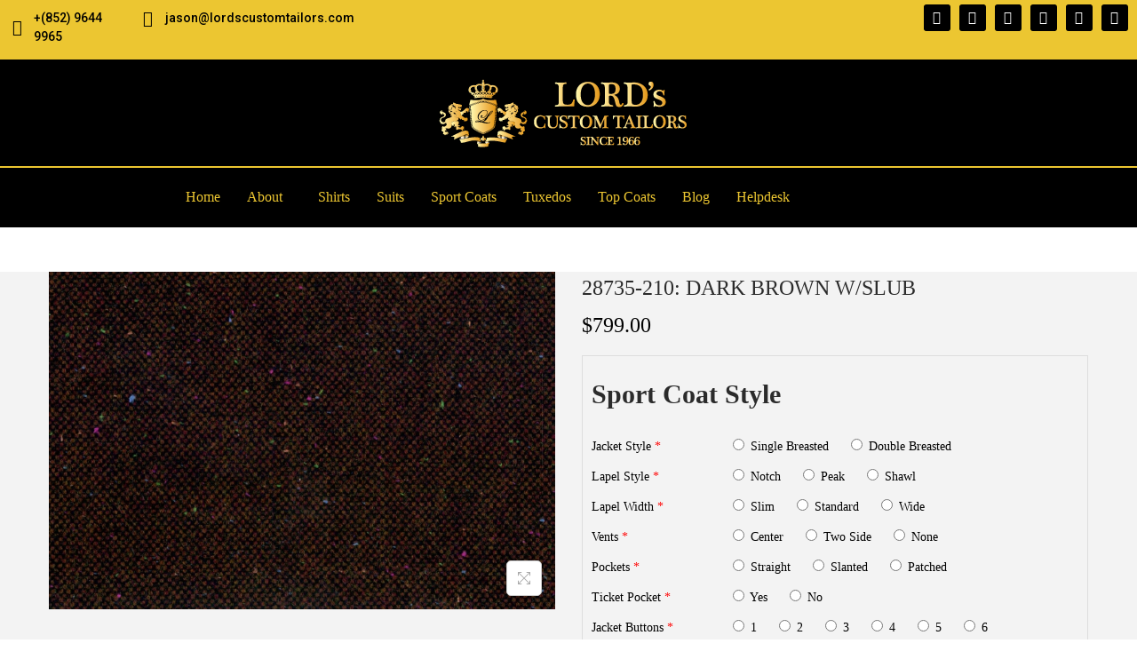

--- FILE ---
content_type: text/css
request_url: https://lordscustomtailors.com/wp-content/uploads/elementor/css/post-1628.css?ver=1738819506
body_size: 1308
content:
.elementor-1628 .elementor-element.elementor-element-9b923b0:not(.elementor-motion-effects-element-type-background), .elementor-1628 .elementor-element.elementor-element-9b923b0 > .elementor-motion-effects-container > .elementor-motion-effects-layer{background-color:#ECC631;}.elementor-1628 .elementor-element.elementor-element-9b923b0 > .elementor-container{min-height:0px;}.elementor-1628 .elementor-element.elementor-element-9b923b0{transition:background 0.3s, border 0.3s, border-radius 0.3s, box-shadow 0.3s;margin-top:0px;margin-bottom:0px;}.elementor-1628 .elementor-element.elementor-element-9b923b0 > .elementor-background-overlay{transition:background 0.3s, border-radius 0.3s, opacity 0.3s;}.elementor-1628 .elementor-element.elementor-element-7e72312 > .elementor-element-populated{padding:0px 0px 0px 0px;}.elementor-1628 .elementor-element.elementor-element-65f79be > .elementor-widget-container{margin:-5px 0px 0px 0px;padding:0px 0px 0px 10px;}.elementor-1628 .elementor-element.elementor-element-65f79be .elementor-icon-box-wrapper{text-align:left;}.elementor-1628 .elementor-element.elementor-element-65f79be{--icon-box-icon-margin:10px;}.elementor-1628 .elementor-element.elementor-element-65f79be.elementor-view-stacked .elementor-icon{background-color:var( --e-global-color-woostify_color_2 );}.elementor-1628 .elementor-element.elementor-element-65f79be.elementor-view-framed .elementor-icon, .elementor-1628 .elementor-element.elementor-element-65f79be.elementor-view-default .elementor-icon{fill:var( --e-global-color-woostify_color_2 );color:var( --e-global-color-woostify_color_2 );border-color:var( --e-global-color-woostify_color_2 );}.elementor-1628 .elementor-element.elementor-element-65f79be .elementor-icon{font-size:18px;}.elementor-1628 .elementor-element.elementor-element-65f79be .elementor-icon-box-title{color:var( --e-global-color-woostify_color_2 );}.elementor-1628 .elementor-element.elementor-element-65f79be .elementor-icon-box-title, .elementor-1628 .elementor-element.elementor-element-65f79be .elementor-icon-box-title a{font-family:"Roboto", Sans-serif;font-size:14px;font-weight:500;}.elementor-1628 .elementor-element.elementor-element-9a30b22 > .elementor-element-populated{padding:0px 0px 0px 0px;}.elementor-1628 .elementor-element.elementor-element-ce508dd > .elementor-widget-container{margin:-5px 0px 0px 0px;padding:0px 0px 0px 10px;}.elementor-1628 .elementor-element.elementor-element-ce508dd .elementor-icon-box-wrapper{text-align:left;}.elementor-1628 .elementor-element.elementor-element-ce508dd{--icon-box-icon-margin:10px;}.elementor-1628 .elementor-element.elementor-element-ce508dd.elementor-view-stacked .elementor-icon{background-color:var( --e-global-color-woostify_color_2 );}.elementor-1628 .elementor-element.elementor-element-ce508dd.elementor-view-framed .elementor-icon, .elementor-1628 .elementor-element.elementor-element-ce508dd.elementor-view-default .elementor-icon{fill:var( --e-global-color-woostify_color_2 );color:var( --e-global-color-woostify_color_2 );border-color:var( --e-global-color-woostify_color_2 );}.elementor-1628 .elementor-element.elementor-element-ce508dd .elementor-icon{font-size:18px;}.elementor-1628 .elementor-element.elementor-element-ce508dd .elementor-icon-box-title{color:var( --e-global-color-woostify_color_2 );}.elementor-1628 .elementor-element.elementor-element-ce508dd .elementor-icon-box-title, .elementor-1628 .elementor-element.elementor-element-ce508dd .elementor-icon-box-title a{font-family:"Roboto", Sans-serif;font-size:14px;font-weight:500;}.elementor-1628 .elementor-element.elementor-element-f0528c2 > .elementor-element-populated{padding:0px 0px 0px 0px;}.elementor-1628 .elementor-element.elementor-element-8dff240 > .elementor-element-populated{padding:0px 0px 0px 0px;}.elementor-1628 .elementor-element.elementor-element-c22cb5c{--grid-template-columns:repeat(6, auto);--icon-size:15px;--grid-column-gap:10px;--grid-row-gap:0px;}.elementor-1628 .elementor-element.elementor-element-c22cb5c .elementor-widget-container{text-align:right;}.elementor-1628 .elementor-element.elementor-element-c22cb5c > .elementor-widget-container{margin:5px 0px 0px 0px;padding:0px 10px 0px 0px;}.elementor-1628 .elementor-element.elementor-element-c22cb5c .elementor-social-icon{background-color:#000000;}.elementor-1628 .elementor-element.elementor-element-16c4b2c:not(.elementor-motion-effects-element-type-background), .elementor-1628 .elementor-element.elementor-element-16c4b2c > .elementor-motion-effects-container > .elementor-motion-effects-layer{background-color:#000000;}.elementor-1628 .elementor-element.elementor-element-16c4b2c{transition:background 0.3s, border 0.3s, border-radius 0.3s, box-shadow 0.3s;}.elementor-1628 .elementor-element.elementor-element-16c4b2c > .elementor-background-overlay{transition:background 0.3s, border-radius 0.3s, opacity 0.3s;}.elementor-1628 .elementor-element.elementor-element-a893824:not(.elementor-motion-effects-element-type-background), .elementor-1628 .elementor-element.elementor-element-a893824 > .elementor-motion-effects-container > .elementor-motion-effects-layer{background-color:#000000;}.elementor-1628 .elementor-element.elementor-element-a893824{border-style:solid;border-width:2px 0px 0px 0px;border-color:#ECC631;transition:background 0.3s, border 0.3s, border-radius 0.3s, box-shadow 0.3s;margin-top:0px;margin-bottom:50px;padding:0px 0px 0px 0px;}.elementor-1628 .elementor-element.elementor-element-a893824 > .elementor-background-overlay{transition:background 0.3s, border-radius 0.3s, opacity 0.3s;}.elementor-1628 .elementor-element.elementor-element-b4e6e11 .menu-item a.hfe-menu-item{padding-left:15px;padding-right:15px;}.elementor-1628 .elementor-element.elementor-element-b4e6e11 .menu-item a.hfe-sub-menu-item{padding-left:calc( 15px + 20px );padding-right:15px;}.elementor-1628 .elementor-element.elementor-element-b4e6e11 .hfe-nav-menu__layout-vertical .menu-item ul ul a.hfe-sub-menu-item{padding-left:calc( 15px + 40px );padding-right:15px;}.elementor-1628 .elementor-element.elementor-element-b4e6e11 .hfe-nav-menu__layout-vertical .menu-item ul ul ul a.hfe-sub-menu-item{padding-left:calc( 15px + 60px );padding-right:15px;}.elementor-1628 .elementor-element.elementor-element-b4e6e11 .hfe-nav-menu__layout-vertical .menu-item ul ul ul ul a.hfe-sub-menu-item{padding-left:calc( 15px + 80px );padding-right:15px;}.elementor-1628 .elementor-element.elementor-element-b4e6e11 .menu-item a.hfe-menu-item, .elementor-1628 .elementor-element.elementor-element-b4e6e11 .menu-item a.hfe-sub-menu-item{padding-top:15px;padding-bottom:15px;}.elementor-1628 .elementor-element.elementor-element-b4e6e11 ul.sub-menu{width:220px;}.elementor-1628 .elementor-element.elementor-element-b4e6e11 .sub-menu a.hfe-sub-menu-item,
						 .elementor-1628 .elementor-element.elementor-element-b4e6e11 nav.hfe-dropdown li a.hfe-menu-item,
						 .elementor-1628 .elementor-element.elementor-element-b4e6e11 nav.hfe-dropdown li a.hfe-sub-menu-item,
						 .elementor-1628 .elementor-element.elementor-element-b4e6e11 nav.hfe-dropdown-expandible li a.hfe-menu-item,
						 .elementor-1628 .elementor-element.elementor-element-b4e6e11 nav.hfe-dropdown-expandible li a.hfe-sub-menu-item{padding-top:15px;padding-bottom:15px;}.elementor-1628 .elementor-element.elementor-element-b4e6e11 .hfe-nav-menu__toggle{margin:0 auto;}.elementor-1628 .elementor-element.elementor-element-b4e6e11 .menu-item a.hfe-menu-item, .elementor-1628 .elementor-element.elementor-element-b4e6e11 .sub-menu a.hfe-sub-menu-item{color:#ECC631;}.elementor-1628 .elementor-element.elementor-element-b4e6e11 .sub-menu,
								.elementor-1628 .elementor-element.elementor-element-b4e6e11 nav.hfe-dropdown,
								.elementor-1628 .elementor-element.elementor-element-b4e6e11 nav.hfe-dropdown-expandible,
								.elementor-1628 .elementor-element.elementor-element-b4e6e11 nav.hfe-dropdown .menu-item a.hfe-menu-item,
								.elementor-1628 .elementor-element.elementor-element-b4e6e11 nav.hfe-dropdown .menu-item a.hfe-sub-menu-item{background-color:#000000;}.elementor-1628 .elementor-element.elementor-element-b4e6e11 .sub-menu li.menu-item:not(:last-child),
						.elementor-1628 .elementor-element.elementor-element-b4e6e11 nav.hfe-dropdown li.menu-item:not(:last-child),
						.elementor-1628 .elementor-element.elementor-element-b4e6e11 nav.hfe-dropdown-expandible li.menu-item:not(:last-child){border-bottom-style:solid;border-bottom-color:#c4c4c4;border-bottom-width:1px;}.elementor-1628 .elementor-element.elementor-element-c0c8c60 .hfe-menu-cart__toggle .elementor-button{padding:8px 50px 8px 50px;}.elementor-1628 .elementor-element.elementor-element-c0c8c60 > .elementor-widget-container{padding:0px 0px 0px 0px;}.elementor-1628 .elementor-element.elementor-element-c0c8c60 .hfe-menu-cart__toggle .elementor-button,.elementor-1628 .elementor-element.elementor-element-c0c8c60 .hfe-cart-menu-wrap-default .hfe-cart-count:after, .elementor-1628 .elementor-element.elementor-element-c0c8c60 .hfe-cart-menu-wrap-default .hfe-cart-count{border-width:2px 2px 2px 2px;}.elementor-1628 .elementor-element.elementor-element-c0c8c60 .hfe-menu-cart__toggle .elementor-button-icon{color:#ECC631;font-size:27px;}.elementor-1628 .elementor-element.elementor-element-c0c8c60 .hfe-menu-cart__toggle .elementor-button,.elementor-1628 .elementor-element.elementor-element-c0c8c60 .hfe-cart-menu-wrap-default span.hfe-cart-count{background-color:#02010100;}.elementor-1628 .elementor-element.elementor-element-c0c8c60 .hfe-menu-cart__toggle .elementor-button,.elementor-1628 .elementor-element.elementor-element-c0c8c60 .hfe-cart-menu-wrap-default .hfe-cart-count:after, .elementor-1628 .elementor-element.elementor-element-c0c8c60 .hfe-masthead-custom-menu-items .hfe-cart-menu-wrap-default .hfe-cart-count{border-color:#ECC631;}.elementor-1628 .elementor-element.elementor-element-4b5c3a3:not(.elementor-motion-effects-element-type-background), .elementor-1628 .elementor-element.elementor-element-4b5c3a3 > .elementor-motion-effects-container > .elementor-motion-effects-layer{background-color:#ECC631;}.elementor-1628 .elementor-element.elementor-element-4b5c3a3 > .elementor-container{min-height:0px;}.elementor-1628 .elementor-element.elementor-element-4b5c3a3{transition:background 0.3s, border 0.3s, border-radius 0.3s, box-shadow 0.3s;margin-top:0px;margin-bottom:0px;}.elementor-1628 .elementor-element.elementor-element-4b5c3a3 > .elementor-background-overlay{transition:background 0.3s, border-radius 0.3s, opacity 0.3s;}.elementor-1628 .elementor-element.elementor-element-4ca1b8f > .elementor-element-populated{padding:0px 0px 0px 0px;}.elementor-1628 .elementor-element.elementor-element-d5a6f3a > .elementor-widget-container{margin:-5px 0px 0px 0px;padding:0px 0px 0px 10px;}.elementor-1628 .elementor-element.elementor-element-d5a6f3a .elementor-icon-box-wrapper{text-align:left;}.elementor-1628 .elementor-element.elementor-element-d5a6f3a{--icon-box-icon-margin:10px;}.elementor-1628 .elementor-element.elementor-element-d5a6f3a.elementor-view-stacked .elementor-icon{background-color:var( --e-global-color-woostify_color_2 );}.elementor-1628 .elementor-element.elementor-element-d5a6f3a.elementor-view-framed .elementor-icon, .elementor-1628 .elementor-element.elementor-element-d5a6f3a.elementor-view-default .elementor-icon{fill:var( --e-global-color-woostify_color_2 );color:var( --e-global-color-woostify_color_2 );border-color:var( --e-global-color-woostify_color_2 );}.elementor-1628 .elementor-element.elementor-element-d5a6f3a .elementor-icon{font-size:18px;}.elementor-1628 .elementor-element.elementor-element-d5a6f3a .elementor-icon-box-title{color:var( --e-global-color-woostify_color_2 );}.elementor-1628 .elementor-element.elementor-element-d5a6f3a .elementor-icon-box-title, .elementor-1628 .elementor-element.elementor-element-d5a6f3a .elementor-icon-box-title a{font-family:"Roboto", Sans-serif;font-size:14px;font-weight:500;}.elementor-1628 .elementor-element.elementor-element-8d0c042 > .elementor-element-populated{padding:0px 0px 0px 0px;}.elementor-1628 .elementor-element.elementor-element-127a949 > .elementor-widget-container{margin:-5px 0px 0px 0px;padding:0px 0px 0px 10px;}.elementor-1628 .elementor-element.elementor-element-127a949 .elementor-icon-box-wrapper{text-align:left;}.elementor-1628 .elementor-element.elementor-element-127a949{--icon-box-icon-margin:10px;}.elementor-1628 .elementor-element.elementor-element-127a949.elementor-view-stacked .elementor-icon{background-color:var( --e-global-color-woostify_color_2 );}.elementor-1628 .elementor-element.elementor-element-127a949.elementor-view-framed .elementor-icon, .elementor-1628 .elementor-element.elementor-element-127a949.elementor-view-default .elementor-icon{fill:var( --e-global-color-woostify_color_2 );color:var( --e-global-color-woostify_color_2 );border-color:var( --e-global-color-woostify_color_2 );}.elementor-1628 .elementor-element.elementor-element-127a949 .elementor-icon{font-size:18px;}.elementor-1628 .elementor-element.elementor-element-127a949 .elementor-icon-box-title{color:var( --e-global-color-woostify_color_2 );}.elementor-1628 .elementor-element.elementor-element-127a949 .elementor-icon-box-title, .elementor-1628 .elementor-element.elementor-element-127a949 .elementor-icon-box-title a{font-family:"Roboto", Sans-serif;font-size:14px;font-weight:500;}.elementor-1628 .elementor-element.elementor-element-4b721e2 > .elementor-element-populated{padding:0px 0px 0px 0px;}.elementor-1628 .elementor-element.elementor-element-d95725a > .elementor-element-populated{padding:0px 0px 0px 0px;}.elementor-1628 .elementor-element.elementor-element-a40cfca{--grid-template-columns:repeat(0, auto);--icon-size:15px;--grid-column-gap:10px;--grid-row-gap:0px;}.elementor-1628 .elementor-element.elementor-element-a40cfca .elementor-widget-container{text-align:right;}.elementor-1628 .elementor-element.elementor-element-a40cfca > .elementor-widget-container{margin:5px 0px 0px 0px;padding:0px 10px 0px 0px;}.elementor-1628 .elementor-element.elementor-element-a40cfca .elementor-social-icon{background-color:#000000;}.elementor-1628 .elementor-element.elementor-element-917414a:not(.elementor-motion-effects-element-type-background), .elementor-1628 .elementor-element.elementor-element-917414a > .elementor-motion-effects-container > .elementor-motion-effects-layer{background-color:#000000;}.elementor-1628 .elementor-element.elementor-element-917414a{transition:background 0.3s, border 0.3s, border-radius 0.3s, box-shadow 0.3s;}.elementor-1628 .elementor-element.elementor-element-917414a > .elementor-background-overlay{transition:background 0.3s, border-radius 0.3s, opacity 0.3s;}.elementor-1628 .elementor-element.elementor-element-fa263de:not(.elementor-motion-effects-element-type-background), .elementor-1628 .elementor-element.elementor-element-fa263de > .elementor-motion-effects-container > .elementor-motion-effects-layer{background-color:#000000;}.elementor-1628 .elementor-element.elementor-element-fa263de{border-style:solid;border-color:#ECC631;transition:background 0.3s, border 0.3s, border-radius 0.3s, box-shadow 0.3s;}.elementor-1628 .elementor-element.elementor-element-fa263de > .elementor-background-overlay{transition:background 0.3s, border-radius 0.3s, opacity 0.3s;}.elementor-1628 .elementor-element.elementor-element-4ac32c1 .menu-item a.hfe-menu-item{padding-left:15px;padding-right:15px;}.elementor-1628 .elementor-element.elementor-element-4ac32c1 .menu-item a.hfe-sub-menu-item{padding-left:calc( 15px + 20px );padding-right:15px;}.elementor-1628 .elementor-element.elementor-element-4ac32c1 .hfe-nav-menu__layout-vertical .menu-item ul ul a.hfe-sub-menu-item{padding-left:calc( 15px + 40px );padding-right:15px;}.elementor-1628 .elementor-element.elementor-element-4ac32c1 .hfe-nav-menu__layout-vertical .menu-item ul ul ul a.hfe-sub-menu-item{padding-left:calc( 15px + 60px );padding-right:15px;}.elementor-1628 .elementor-element.elementor-element-4ac32c1 .hfe-nav-menu__layout-vertical .menu-item ul ul ul ul a.hfe-sub-menu-item{padding-left:calc( 15px + 80px );padding-right:15px;}.elementor-1628 .elementor-element.elementor-element-4ac32c1 .menu-item a.hfe-menu-item, .elementor-1628 .elementor-element.elementor-element-4ac32c1 .menu-item a.hfe-sub-menu-item{padding-top:15px;padding-bottom:15px;}.elementor-1628 .elementor-element.elementor-element-4ac32c1 ul.sub-menu{width:220px;}.elementor-1628 .elementor-element.elementor-element-4ac32c1 .sub-menu a.hfe-sub-menu-item,
						 .elementor-1628 .elementor-element.elementor-element-4ac32c1 nav.hfe-dropdown li a.hfe-menu-item,
						 .elementor-1628 .elementor-element.elementor-element-4ac32c1 nav.hfe-dropdown li a.hfe-sub-menu-item,
						 .elementor-1628 .elementor-element.elementor-element-4ac32c1 nav.hfe-dropdown-expandible li a.hfe-menu-item,
						 .elementor-1628 .elementor-element.elementor-element-4ac32c1 nav.hfe-dropdown-expandible li a.hfe-sub-menu-item{padding-top:15px;padding-bottom:15px;}.elementor-1628 .elementor-element.elementor-element-4ac32c1 .hfe-nav-menu__toggle{margin-right:auto;}.elementor-1628 .elementor-element.elementor-element-4ac32c1 .menu-item a.hfe-menu-item, .elementor-1628 .elementor-element.elementor-element-4ac32c1 .sub-menu a.hfe-sub-menu-item{color:#ECC631;}.elementor-1628 .elementor-element.elementor-element-4ac32c1 .sub-menu,
								.elementor-1628 .elementor-element.elementor-element-4ac32c1 nav.hfe-dropdown,
								.elementor-1628 .elementor-element.elementor-element-4ac32c1 nav.hfe-dropdown-expandible,
								.elementor-1628 .elementor-element.elementor-element-4ac32c1 nav.hfe-dropdown .menu-item a.hfe-menu-item,
								.elementor-1628 .elementor-element.elementor-element-4ac32c1 nav.hfe-dropdown .menu-item a.hfe-sub-menu-item{background-color:#000000;}.elementor-1628 .elementor-element.elementor-element-4ac32c1 .sub-menu li.menu-item:not(:last-child),
						.elementor-1628 .elementor-element.elementor-element-4ac32c1 nav.hfe-dropdown li.menu-item:not(:last-child),
						.elementor-1628 .elementor-element.elementor-element-4ac32c1 nav.hfe-dropdown-expandible li.menu-item:not(:last-child){border-bottom-style:dotted;border-bottom-color:#ECC631;border-bottom-width:1px;}.elementor-1628 .elementor-element.elementor-element-4ac32c1 div.hfe-nav-menu-icon{color:#ECC631;}.elementor-1628 .elementor-element.elementor-element-4ac32c1 div.hfe-nav-menu-icon svg{fill:#ECC631;}.elementor-1628 .elementor-element.elementor-element-e497da4:not(.elementor-motion-effects-element-type-background), .elementor-1628 .elementor-element.elementor-element-e497da4 > .elementor-motion-effects-container > .elementor-motion-effects-layer{background-color:#000000;}.elementor-1628 .elementor-element.elementor-element-e497da4{border-style:solid;border-color:#ECC631;transition:background 0.3s, border 0.3s, border-radius 0.3s, box-shadow 0.3s;}.elementor-1628 .elementor-element.elementor-element-e497da4 > .elementor-background-overlay{transition:background 0.3s, border-radius 0.3s, opacity 0.3s;}.elementor-1628 .elementor-element.elementor-element-a00b0bc .elementor-button-content-wrapper{flex-direction:row;}.elementor-1628 .elementor-element.elementor-element-b10bddd .menu-item a.hfe-menu-item{padding-left:15px;padding-right:15px;}.elementor-1628 .elementor-element.elementor-element-b10bddd .menu-item a.hfe-sub-menu-item{padding-left:calc( 15px + 20px );padding-right:15px;}.elementor-1628 .elementor-element.elementor-element-b10bddd .hfe-nav-menu__layout-vertical .menu-item ul ul a.hfe-sub-menu-item{padding-left:calc( 15px + 40px );padding-right:15px;}.elementor-1628 .elementor-element.elementor-element-b10bddd .hfe-nav-menu__layout-vertical .menu-item ul ul ul a.hfe-sub-menu-item{padding-left:calc( 15px + 60px );padding-right:15px;}.elementor-1628 .elementor-element.elementor-element-b10bddd .hfe-nav-menu__layout-vertical .menu-item ul ul ul ul a.hfe-sub-menu-item{padding-left:calc( 15px + 80px );padding-right:15px;}.elementor-1628 .elementor-element.elementor-element-b10bddd .menu-item a.hfe-menu-item, .elementor-1628 .elementor-element.elementor-element-b10bddd .menu-item a.hfe-sub-menu-item{padding-top:15px;padding-bottom:15px;}.elementor-1628 .elementor-element.elementor-element-b10bddd ul.sub-menu{width:220px;}.elementor-1628 .elementor-element.elementor-element-b10bddd .sub-menu a.hfe-sub-menu-item,
						 .elementor-1628 .elementor-element.elementor-element-b10bddd nav.hfe-dropdown li a.hfe-menu-item,
						 .elementor-1628 .elementor-element.elementor-element-b10bddd nav.hfe-dropdown li a.hfe-sub-menu-item,
						 .elementor-1628 .elementor-element.elementor-element-b10bddd nav.hfe-dropdown-expandible li a.hfe-menu-item,
						 .elementor-1628 .elementor-element.elementor-element-b10bddd nav.hfe-dropdown-expandible li a.hfe-sub-menu-item{padding-top:15px;padding-bottom:15px;}.elementor-1628 .elementor-element.elementor-element-b10bddd .hfe-nav-menu__toggle{margin-left:auto;}.elementor-1628 .elementor-element.elementor-element-b10bddd .menu-item a.hfe-menu-item, .elementor-1628 .elementor-element.elementor-element-b10bddd .sub-menu a.hfe-sub-menu-item{color:#ECC631;}.elementor-1628 .elementor-element.elementor-element-b10bddd .sub-menu,
								.elementor-1628 .elementor-element.elementor-element-b10bddd nav.hfe-dropdown,
								.elementor-1628 .elementor-element.elementor-element-b10bddd nav.hfe-dropdown-expandible,
								.elementor-1628 .elementor-element.elementor-element-b10bddd nav.hfe-dropdown .menu-item a.hfe-menu-item,
								.elementor-1628 .elementor-element.elementor-element-b10bddd nav.hfe-dropdown .menu-item a.hfe-sub-menu-item{background-color:#000000;}.elementor-1628 .elementor-element.elementor-element-b10bddd .sub-menu li.menu-item:not(:last-child),
						.elementor-1628 .elementor-element.elementor-element-b10bddd nav.hfe-dropdown li.menu-item:not(:last-child),
						.elementor-1628 .elementor-element.elementor-element-b10bddd nav.hfe-dropdown-expandible li.menu-item:not(:last-child){border-bottom-style:dotted;border-bottom-color:#ECC631;border-bottom-width:1px;}.elementor-1628 .elementor-element.elementor-element-b10bddd div.hfe-nav-menu-icon{color:#ECC631;}.elementor-1628 .elementor-element.elementor-element-b10bddd div.hfe-nav-menu-icon svg{fill:#ECC631;}@media(min-width:768px){.elementor-1628 .elementor-element.elementor-element-7e72312{width:11.543%;}.elementor-1628 .elementor-element.elementor-element-9a30b22{width:43.272%;}.elementor-1628 .elementor-element.elementor-element-f0528c2{width:20.155%;}.elementor-1628 .elementor-element.elementor-element-25856b1{width:72.179%;}.elementor-1628 .elementor-element.elementor-element-59aa1c7{width:13.577%;}.elementor-1628 .elementor-element.elementor-element-bbfbda7{width:13.889%;}}@media(max-width:1024px) and (min-width:768px){.elementor-1628 .elementor-element.elementor-element-4ca1b8f{width:20%;}.elementor-1628 .elementor-element.elementor-element-8d0c042{width:33%;}.elementor-1628 .elementor-element.elementor-element-4b721e2{width:7%;}.elementor-1628 .elementor-element.elementor-element-d95725a{width:40%;}.elementor-1628 .elementor-element.elementor-element-8cb3653{width:100%;}.elementor-1628 .elementor-element.elementor-element-5603f62{width:100%;}.elementor-1628 .elementor-element.elementor-element-bab5af6{width:100%;}}@media(max-width:1024px){.elementor-1628 .elementor-element.elementor-element-a40cfca{--grid-template-columns:repeat(6, auto);}.elementor-1628 .elementor-element.elementor-element-fa263de{border-width:2px 0px 0px 0px;}.elementor-1628 .elementor-element.elementor-element-4ac32c1 a.hfe-menu-item, .elementor-1628 .elementor-element.elementor-element-4ac32c1 a.hfe-sub-menu-item{font-size:13px;}.elementor-1628 .elementor-element.elementor-element-e497da4{border-width:2px 0px 0px 0px;}.elementor-1628 .elementor-element.elementor-element-b10bddd a.hfe-menu-item, .elementor-1628 .elementor-element.elementor-element-b10bddd a.hfe-sub-menu-item{font-size:14px;}}@media(max-width:767px){.elementor-1628 .elementor-element.elementor-element-5603f62{width:50%;}.elementor-1628 .elementor-element.elementor-element-bab5af6{width:50%;}}